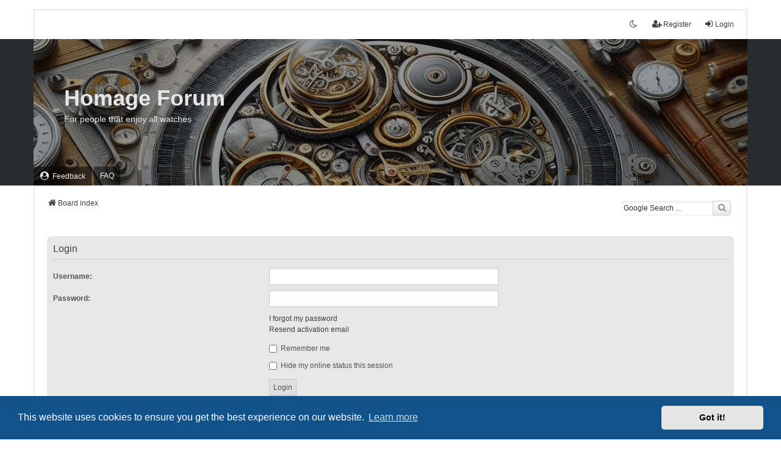

--- FILE ---
content_type: text/html; charset=UTF-8
request_url: https://www.homage-forum.com/ucp.php?mode=login&redirect=viewforum.php%3Ff%3D5&sid=f176b83fcb41c4b68fff354222eb6b84
body_size: 4947
content:
<!DOCTYPE html>
<html dir="ltr" lang="en-gb">
<head>
<meta charset="utf-8" />
<meta http-equiv="X-UA-Compatible" content="IE=edge">
<meta name="viewport" content="width=device-width, initial-scale=1" />

        <link href="./mobiquo/smartbanner/manifest.json" rel="manifest">
        
        <meta name="apple-itunes-app" content="app-id=307880732, affiliate-data=at=10lR7C, app-argument=tapatalk://www.homage-forum.com/?ttfid=2059955&location=login" />
        
<title>Homage Forum - User Control Panel - Login</title>

	<link rel="alternate" type="application/atom+xml" title="Feed - Homage Forum" href="/app.php/feed?sid=ff2e32abd845ecbfd3e008e48901505e">			<link rel="alternate" type="application/atom+xml" title="Feed - New Topics" href="/app.php/feed/topics?sid=ff2e32abd845ecbfd3e008e48901505e">				

<!--
	phpBB style name: we_universal
	Based on style:   prosilver (this is the default phpBB3 style)
	Original author:  Tom Beddard ( http://www.subBlue.com/ )
	Modified by:      nextgen ( https://nextgen.gt/ )
-->

<script>if (localStorage.universaldarkhole) document.documentElement.setAttribute("data-theme", localStorage.universaldarkhole);</script>

<link href="./styles/prosilver/theme/stylesheet.css?assets_version=753" rel="stylesheet">
<link href="./assets/css/font-awesome.min.css?assets_version=753" rel="stylesheet">
<link href="./styles/we_universal/theme/stylesheet.css?assets_version=753" rel="stylesheet">
<link href="./styles/prosilver/theme/responsive.css?assets_version=753" rel="stylesheet">
<link href="./styles/we_universal/theme/responsive.css?assets_version=753" rel="stylesheet">



	<link href="./assets/cookieconsent/cookieconsent.min.css?assets_version=753" rel="stylesheet">

<!--[if lte IE 9]>
	<link href="./styles/prosilver/theme/tweaks.css?assets_version=753" rel="stylesheet">
<![endif]-->

<meta name="google-site-verification" content="tJLG8UT0tOn60Jgy2Ak8wmF8FuHri_UiZ43k-hNB_Yo" />
<style type="text/css">
    .mention {
        color: #ff0000;
    }
</style>		
<link href="./ext/dmzx/mchat/styles/prosilver/theme/mchat.css?assets_version=753" rel="stylesheet" media="screen">
<link href="./ext/hifikabin/googlesearch/styles/prosilver/theme/googlesearch.css?assets_version=753" rel="stylesheet" media="screen">
<link href="./ext/paul999/mention/styles/all/theme/mention.css?assets_version=753" rel="stylesheet" media="screen">
<link href="./ext/phpbbmodders/annualstars/styles/prosilver/theme/imageset.css?assets_version=753" rel="stylesheet" media="screen">
<link href="./ext/riccardobianconi/userfeedback/styles/prosilver/theme/userfeedback_common.css?assets_version=753" rel="stylesheet" media="screen">
<link href="./assets/css/font-awesome.min.css?assets_version=753" rel="stylesheet" media="screen">
<link href="./ext/stevotvr/flair/styles/all/theme/flair.css?assets_version=753" rel="stylesheet" media="screen">
<link href="./ext/vse/abbc3/styles/all/theme/abbc3_common.min.css?assets_version=753" rel="stylesheet" media="screen">
<link href="./ext/dmzx/mchat/styles/we_universal/theme/mchat_we_universal.css?assets_version=753" rel="stylesheet" media="screen">
<link href="./ext/vse/scrollpage/styles/all/theme/scrollpage.min.css?assets_version=753" rel="stylesheet" media="screen">



</head>
<body id="phpbb" class="nojs notouch section-ucp ltr  logged-out">


<div id="wrap" class="wrap">
	<a id="top" class="top-anchor" accesskey="t"></a>

	<div class="inventea-headerbar">
		<nav class="inventea-wrapper inventea-userbar">
	
			<div class="dropdown-container hidden inventea-mobile-dropdown-menu">
    <a href="#" class="dropdown-trigger inventea-toggle"><i class="icon fa fa-bars"></i></a>
    <div class="dropdown hidden">
        <div class="pointer"><div class="pointer-inner"></div></div>
        	<ul class="dropdown-contents" role="menubar">
				<li>
					<a href="./index.php?sid=ff2e32abd845ecbfd3e008e48901505e" role="menuitem">
						<i class="icon fa fa-fw fa-home" aria-hidden="true"></i><span>Board index</span>
					</a>
				</li>		
				<li data-last-responsive="true">
	<a href="/app.php/userfeedback/?sid=ff2e32abd845ecbfd3e008e48901505e" title="View user feedback" role="menuitem">
        <i class="icon fa-user-circle fa-fw" aria-hidden="true"></i>
        <span>Feedback</span>
    </a>
</li>

				<li data-skip-responsive="true">
					<a href="/app.php/help/faq?sid=ff2e32abd845ecbfd3e008e48901505e" rel="help" title="Frequently Asked Questions" role="menuitem">
						<i class="icon fa-question-circle fa-fw" aria-hidden="true"></i><span>FAQ</span>
					</a>
				</li>
				
				
				
																
				
											</ul>
    </div>
</div>

			<ul class="linklist bulletin inventea-user-menu" role="menubar">
										<li class="small-icon rightside" data-skip-responsive="true"><a href="./ucp.php?mode=login&amp;redirect=viewforum.php?f=5&amp;sid=ff2e32abd845ecbfd3e008e48901505e" title="Login" accesskey="x" role="menuitem"><i class="icon fa-fw fa-sign-in" aria-hidden="true"></i>Login</a></li>
											<li class="small-icon rightside" data-skip-responsive="true"><a href="./ucp.php?mode=register&amp;sid=ff2e32abd845ecbfd3e008e48901505e" role="menuitem"><i class="icon fa-fw fa-user-plus" aria-hidden="true"></i>Register</a></li>
										
													<li class="small-icon rightside" data-skip-responsive="true"><a href="#" id="switch-theme" class="switch-theme"><i class="icon fa-fw"></i></a></li>
			</ul>
		</nav>
	</div>

	<header class="inventea-header">
			
		<div class="inventea-dashboard" role="banner">
						<nav role="navigation">
	<div class="inventea-posts-menu">
		<ul class="inventea-menu" role="menubar">
			
			
					</ul>
	</div>

	<div class="inventea-forum-menu">
		<ul class="inventea-menu" role="menubar">
			<li data-last-responsive="true">
	<a href="/app.php/userfeedback/?sid=ff2e32abd845ecbfd3e008e48901505e" title="View user feedback" role="menuitem">
        <i class="icon fa-user-circle fa-fw" aria-hidden="true"></i>
        <span>Feedback</span>
    </a>
</li>
			<li><a href="/app.php/help/faq?sid=ff2e32abd845ecbfd3e008e48901505e" rel="help" title="Frequently Asked Questions" role="menuitem">FAQ</a></li>
			
														
						
					</ul>
	</div>
</nav>

			<div class="inventea-sitename">
				<h1><a href="./index.php?sid=ff2e32abd845ecbfd3e008e48901505e" title="Board index">Homage Forum</a></h1>
				<span>For people that enjoy all watches</span>
			</div>
		</div>
			</header>
	<div class="inventea-wrapper inventea-content" role="main">
		<!--[if !IE]><!-->
<div id="google" class="google-inner">
	<div id="g4-search-box"  class="search-box rightside">
		<form action="/app.php/googlesearch?sid=ff2e32abd845ecbfd3e008e48901505e">
	<fieldset>
		<input name="cx" type="hidden" value="1bd3ff84902e7e075">
		<input name="q" type="search" maxlength="255" class="inputbox search tiny" value="" placeholder="Google Search ...">
		<button class="button button-search-google" type="submit" name="sitesearch" title="Google Search">
		<i class="icon fa-search fa-fw" aria-hidden="true"></i>
		</button>
	</fieldset>
</form>
	</div>
</div>
<!--<![endif]-->

		<ul id="nav-breadcrumbs" class="linklist navlinks" role="menubar">
				
				
		
		<li class="breadcrumbs" itemscope itemtype="https://schema.org/BreadcrumbList">

			
							<span class="crumb" itemtype="https://schema.org/ListItem" itemprop="itemListElement" itemscope><a itemprop="item" href="./index.php?sid=ff2e32abd845ecbfd3e008e48901505e" accesskey="h" data-navbar-reference="index"><i class="icon fa-home fa-fw"></i><span itemprop="name">Board index</span></a><meta itemprop="position" content="1" /></span>

			
					</li>
				</ul>

		
		
<form action="./ucp.php?mode=login&amp;sid=ff2e32abd845ecbfd3e008e48901505e" method="post" id="login" data-focus="username">
<div class="panel">
	<div class="inner">

	<div class="content">
		<h2 class="login-title">Login</h2>

		<fieldset class="fields1">
				<dl>
			<dt><label for="username">Username:</label></dt>
			<dd><input type="text" tabindex="1" name="username" id="username" size="25" value="" class="inputbox autowidth" /></dd>
		</dl>
		<dl>
			<dt><label for="password">Password:</label></dt>
			<dd><input type="password" tabindex="2" id="password" name="password" size="25" class="inputbox autowidth" autocomplete="off" /></dd>
							<dd><a href="/app.php/user/forgot_password?sid=ff2e32abd845ecbfd3e008e48901505e">I forgot my password</a></dd>				<dd><a href="./ucp.php?mode=resend_act&amp;sid=ff2e32abd845ecbfd3e008e48901505e">Resend activation email</a></dd>					</dl>
						<dl>
			<dt>&nbsp;</dt>
			<dd><label for="autologin"><input type="checkbox" name="autologin" id="autologin" tabindex="4" /> Remember me</label></dd>			<dd><label for="viewonline"><input type="checkbox" name="viewonline" id="viewonline" tabindex="5" /> Hide my online status this session</label></dd>
		</dl>
		
		<input type="hidden" name="redirect" value="./ucp.php?mode=login&amp;redirect=viewforum.php%3Ff%3D5&amp;sid=ff2e32abd845ecbfd3e008e48901505e" />
<input type="hidden" name="creation_time" value="1767381006" />
<input type="hidden" name="form_token" value="5916441b39031e8935bf4dd86edc5c42b26ab9dd" />

		
		<dl>
			<dt>&nbsp;</dt>
			<dd><input type="hidden" name="sid" value="ff2e32abd845ecbfd3e008e48901505e" />
<input type="hidden" name="redirect" value="viewforum.php?f=5" />
<input type="submit" name="login" tabindex="6" value="Login" class="button1" /></dd>
		</dl>
		</fieldset>
	</div>

		</div>
</div>


	<div class="panel">
		<div class="inner">

		<div class="content">
			<h3>Register</h3>
			<p>In order to login you must be registered. Registering takes only a few moments but gives you increased capabilities. The board administrator may also grant additional permissions to registered users. Before you register please ensure you are familiar with our terms of use and related policies. Please ensure you read any forum rules as you navigate around the board.</p>
			<p><strong><a href="./ucp.php?mode=terms&amp;sid=ff2e32abd845ecbfd3e008e48901505e">Terms of use</a> | <a href="./ucp.php?mode=privacy&amp;sid=ff2e32abd845ecbfd3e008e48901505e">Privacy policy</a></strong></p>
			<hr class="dashed" />
			<p><a href="./ucp.php?mode=register&amp;sid=ff2e32abd845ecbfd3e008e48901505e" class="button2">Register</a></p>
		</div>

		</div>
	</div>

</form>

				
			</div>

<div class="inventea-footer-wrapper">
	<div id="page-footer" class="inventea-footer" role="contentinfo">
		<nav role="navigation">
	<ul id="nav-footer" class="nav-footer linklist" role="menubar">
		<li class="breadcrumbs">
									<span class="crumb"><a href="./index.php?sid=ff2e32abd845ecbfd3e008e48901505e" data-navbar-reference="index"><span>Board index</span></a></span>					</li>

						
		<li class="rightside" data-last-responsive="true">
	<a href="./ucp.php?mode=privacy&amp;sid=ff2e32abd845ecbfd3e008e48901505e" role="menuitem">
		<i class="icon fa-user-secret fa-fw" aria-hidden="true"></i><span>Privacy policy</span>
	</a>
</li>

		
		<li class="small-icon"><a href="./ucp.php?mode=delete_cookies&amp;sid=ff2e32abd845ecbfd3e008e48901505e" data-ajax="true" data-refresh="true" role="menuitem">Delete cookies</a></li>
				<li>All times are <span title="America/Chicago">UTC-06:00</span></li>
			</ul>
</nav>

		<footer class="inventea-credits">
						<p class="footer-row">
				<span class="footer-copyright">Powered by <a href="https://www.phpbb.com/">phpBB</a>&reg; Forum Software &copy; phpBB Limited</span>
			</p>
						Style we_universal created by <a href="https://inventea.com/" title="phpBB styles, HTML5 &amp; CSS3 templates">INVENTEA</a> | <a href="https://nextgen.gt"  title="phpBB styles">nextgen</a>
						<p class="footer-row" role="menu">
				<a class="footer-link" href="./ucp.php?mode=privacy&amp;sid=ff2e32abd845ecbfd3e008e48901505e" title="Privacy" role="menuitem">
					<span class="footer-link-text">Privacy</span>
				</a>
				|
				<a class="footer-link" href="./ucp.php?mode=terms&amp;sid=ff2e32abd845ecbfd3e008e48901505e" title="Terms" role="menuitem">
					<span class="footer-link-text">Terms</span>
				</a>
			</p>
					</footer>
	</div>
</div>

	<div id="darkenwrapper" class="darkenwrapper" data-ajax-error-title="AJAX error" data-ajax-error-text="Something went wrong when processing your request." data-ajax-error-text-abort="User aborted request." data-ajax-error-text-timeout="Your request timed out; please try again." data-ajax-error-text-parsererror="Something went wrong with the request and the server returned an invalid reply.">
		<div id="darken" class="darken">&nbsp;</div>
	</div>

	<div id="phpbb_alert" class="phpbb_alert" data-l-err="Error" data-l-timeout-processing-req="Request timed out.">
		<a href="#" class="alert_close">
			<i class="icon fa-times-circle fa-fw" aria-hidden="true"></i>
		</a>
	<h3 class="alert_title">&nbsp;</h3><p class="alert_text"></p>
	</div>
	<div id="phpbb_confirm" class="phpbb_alert">
		<a href="#" class="alert_close">
			<i class="icon fa-times-circle fa-fw" aria-hidden="true"></i>
		</a>
		<div class="alert_text"></div>
	</div>

<div>
	<a id="bottom" class="anchor" accesskey="z"></a>
	</div>
</div>

<script src="./assets/javascript/jquery-3.6.0.min.js?assets_version=753"></script>
<script src="./assets/javascript/core.js?assets_version=753"></script>


	<script src="./assets/cookieconsent/cookieconsent.min.js?assets_version=753"></script>
	<script>
		if (typeof window.cookieconsent === "object") {
		window.addEventListener("load", function(){
			window.cookieconsent.initialise({
				"palette": {
					"popup": {
						"background": "#0F538A"
					},
					"button": {
						"background": "#E5E5E5"
					}
				},
				"theme": "classic",
				"content": {
					"message": "This\u0020website\u0020uses\u0020cookies\u0020to\u0020ensure\u0020you\u0020get\u0020the\u0020best\u0020experience\u0020on\u0020our\u0020website.",
					"dismiss": "Got\u0020it\u0021",
					"link": "Learn\u0020more",
					"href": "./ucp.php?mode=privacy&amp;sid=ff2e32abd845ecbfd3e008e48901505e"
					}
				});
			});
			}
	</script>

<script>
	(function() {
		var cx = '1bd3ff84902e7e075';
		var gcse = document.createElement('script');
		gcse.type = 'text/javascript';
		gcse.async = true;
		gcse.src = (document.location.protocol == 'https:' ? 'https:' : 'http:') +
			'//cse.google.com/cse.js?cx=' + cx;
		var s = document.getElementsByTagName('script')[0];
		s.parentNode.insertBefore(gcse, s);
	})();
</script>
<script>
(function($) {  // Avoid conflicts with other libraries

'use strict';

	phpbb.addAjaxCallback('reporttosfs', function(data) {
		if (data.postid !== "undefined") {
			$('#sfs' + data.postid).hide();
			phpbb.closeDarkenWrapper(5000);
		}
	});

})(jQuery);
</script><div class="scroll-page">
	<i class="scroll-up fa-fw fa-arrow-up icon"></i>
	<i class="scroll-down fa-fw fa-arrow-down icon"></i>
</div>

<script src="./styles/prosilver/template/forum_fn.js?assets_version=753"></script>
<script src="./styles/prosilver/template/ajax.js?assets_version=753"></script>
<script src="./styles/we_universal/template/app.js?assets_version=753"></script>
<script src="./ext/vse/abbc3/styles/all/template/js/abbc3.min.js?assets_version=753"></script>
<script src="./ext/vse/scrollpage/styles/all/template/scrollpage.min.js?assets_version=753"></script>



</body>
</html>


--- FILE ---
content_type: text/css
request_url: https://www.homage-forum.com/ext/riccardobianconi/userfeedback/styles/prosilver/theme/userfeedback_common.css?assets_version=753
body_size: -41
content:
/* Color of buyer/seller/trade roles */
.buyer {
	color: none;
}
.seller {
	color: none;
}
.trade {
	color: none;
}

/* Color of positive/neutral/negative feedbacks */
.positive {
	color: green;
}
.neutral {
	color: black;
}
.negative {
	color: red;
}


--- FILE ---
content_type: application/x-javascript
request_url: https://www.homage-forum.com/styles/we_universal/template/app.js?assets_version=753
body_size: 108
content:
// Switch light/dark theme
$(function () {
  let $switchBtn = $("#switch-theme"),
    osDarkscheme = window.matchMedia("(prefers-color-scheme: dark)"),
    $html = $("html"),
    dataAttr = "data-theme",
    light = "light",
    dark = "dark";

  $switchBtn.on("click", function (e) {
    let theme = "";

    if (osDarkscheme.matches) {
      $html.attr(dataAttr, $html.attr(dataAttr) === light ? dark : light);
      theme = $html.attr(dataAttr) === light ? light : dark;
    } else {
      $html.attr(dataAttr, $html.attr(dataAttr) === dark ? light : dark);
      theme = $html.attr(dataAttr) === dark ? dark : light;
    }
    localStorage.setItem("universaldarkhole", theme);
    e.preventDefault();
    e.stopPropagation();
  });
});
